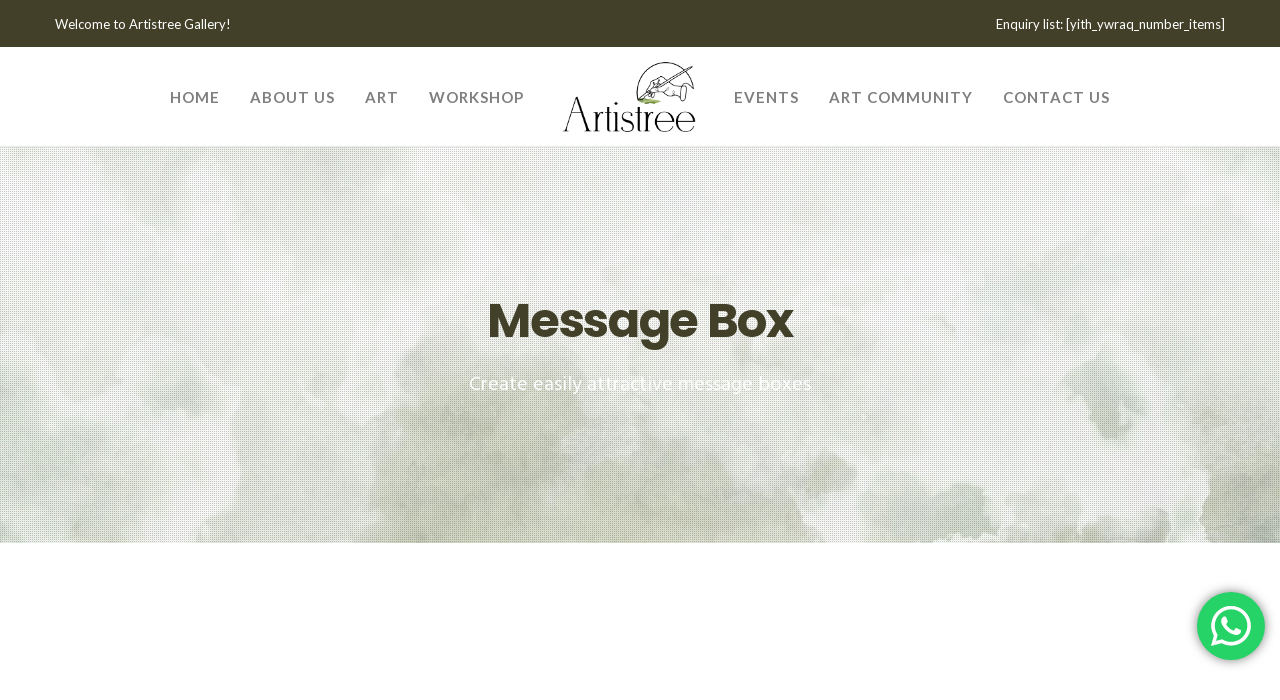

--- FILE ---
content_type: text/html; charset=utf-8
request_url: https://www.google.com/recaptcha/api2/anchor?ar=1&k=6Le8WOsqAAAAAJ2lCgqUHR_Tvdpy3cJaYuph9kxT&co=aHR0cHM6Ly93d3cuYXJ0aXN0cmVlLmJpejo0NDM.&hl=en&v=PoyoqOPhxBO7pBk68S4YbpHZ&size=invisible&anchor-ms=20000&execute-ms=30000&cb=1666cqt9xaai
body_size: 48742
content:
<!DOCTYPE HTML><html dir="ltr" lang="en"><head><meta http-equiv="Content-Type" content="text/html; charset=UTF-8">
<meta http-equiv="X-UA-Compatible" content="IE=edge">
<title>reCAPTCHA</title>
<style type="text/css">
/* cyrillic-ext */
@font-face {
  font-family: 'Roboto';
  font-style: normal;
  font-weight: 400;
  font-stretch: 100%;
  src: url(//fonts.gstatic.com/s/roboto/v48/KFO7CnqEu92Fr1ME7kSn66aGLdTylUAMa3GUBHMdazTgWw.woff2) format('woff2');
  unicode-range: U+0460-052F, U+1C80-1C8A, U+20B4, U+2DE0-2DFF, U+A640-A69F, U+FE2E-FE2F;
}
/* cyrillic */
@font-face {
  font-family: 'Roboto';
  font-style: normal;
  font-weight: 400;
  font-stretch: 100%;
  src: url(//fonts.gstatic.com/s/roboto/v48/KFO7CnqEu92Fr1ME7kSn66aGLdTylUAMa3iUBHMdazTgWw.woff2) format('woff2');
  unicode-range: U+0301, U+0400-045F, U+0490-0491, U+04B0-04B1, U+2116;
}
/* greek-ext */
@font-face {
  font-family: 'Roboto';
  font-style: normal;
  font-weight: 400;
  font-stretch: 100%;
  src: url(//fonts.gstatic.com/s/roboto/v48/KFO7CnqEu92Fr1ME7kSn66aGLdTylUAMa3CUBHMdazTgWw.woff2) format('woff2');
  unicode-range: U+1F00-1FFF;
}
/* greek */
@font-face {
  font-family: 'Roboto';
  font-style: normal;
  font-weight: 400;
  font-stretch: 100%;
  src: url(//fonts.gstatic.com/s/roboto/v48/KFO7CnqEu92Fr1ME7kSn66aGLdTylUAMa3-UBHMdazTgWw.woff2) format('woff2');
  unicode-range: U+0370-0377, U+037A-037F, U+0384-038A, U+038C, U+038E-03A1, U+03A3-03FF;
}
/* math */
@font-face {
  font-family: 'Roboto';
  font-style: normal;
  font-weight: 400;
  font-stretch: 100%;
  src: url(//fonts.gstatic.com/s/roboto/v48/KFO7CnqEu92Fr1ME7kSn66aGLdTylUAMawCUBHMdazTgWw.woff2) format('woff2');
  unicode-range: U+0302-0303, U+0305, U+0307-0308, U+0310, U+0312, U+0315, U+031A, U+0326-0327, U+032C, U+032F-0330, U+0332-0333, U+0338, U+033A, U+0346, U+034D, U+0391-03A1, U+03A3-03A9, U+03B1-03C9, U+03D1, U+03D5-03D6, U+03F0-03F1, U+03F4-03F5, U+2016-2017, U+2034-2038, U+203C, U+2040, U+2043, U+2047, U+2050, U+2057, U+205F, U+2070-2071, U+2074-208E, U+2090-209C, U+20D0-20DC, U+20E1, U+20E5-20EF, U+2100-2112, U+2114-2115, U+2117-2121, U+2123-214F, U+2190, U+2192, U+2194-21AE, U+21B0-21E5, U+21F1-21F2, U+21F4-2211, U+2213-2214, U+2216-22FF, U+2308-230B, U+2310, U+2319, U+231C-2321, U+2336-237A, U+237C, U+2395, U+239B-23B7, U+23D0, U+23DC-23E1, U+2474-2475, U+25AF, U+25B3, U+25B7, U+25BD, U+25C1, U+25CA, U+25CC, U+25FB, U+266D-266F, U+27C0-27FF, U+2900-2AFF, U+2B0E-2B11, U+2B30-2B4C, U+2BFE, U+3030, U+FF5B, U+FF5D, U+1D400-1D7FF, U+1EE00-1EEFF;
}
/* symbols */
@font-face {
  font-family: 'Roboto';
  font-style: normal;
  font-weight: 400;
  font-stretch: 100%;
  src: url(//fonts.gstatic.com/s/roboto/v48/KFO7CnqEu92Fr1ME7kSn66aGLdTylUAMaxKUBHMdazTgWw.woff2) format('woff2');
  unicode-range: U+0001-000C, U+000E-001F, U+007F-009F, U+20DD-20E0, U+20E2-20E4, U+2150-218F, U+2190, U+2192, U+2194-2199, U+21AF, U+21E6-21F0, U+21F3, U+2218-2219, U+2299, U+22C4-22C6, U+2300-243F, U+2440-244A, U+2460-24FF, U+25A0-27BF, U+2800-28FF, U+2921-2922, U+2981, U+29BF, U+29EB, U+2B00-2BFF, U+4DC0-4DFF, U+FFF9-FFFB, U+10140-1018E, U+10190-1019C, U+101A0, U+101D0-101FD, U+102E0-102FB, U+10E60-10E7E, U+1D2C0-1D2D3, U+1D2E0-1D37F, U+1F000-1F0FF, U+1F100-1F1AD, U+1F1E6-1F1FF, U+1F30D-1F30F, U+1F315, U+1F31C, U+1F31E, U+1F320-1F32C, U+1F336, U+1F378, U+1F37D, U+1F382, U+1F393-1F39F, U+1F3A7-1F3A8, U+1F3AC-1F3AF, U+1F3C2, U+1F3C4-1F3C6, U+1F3CA-1F3CE, U+1F3D4-1F3E0, U+1F3ED, U+1F3F1-1F3F3, U+1F3F5-1F3F7, U+1F408, U+1F415, U+1F41F, U+1F426, U+1F43F, U+1F441-1F442, U+1F444, U+1F446-1F449, U+1F44C-1F44E, U+1F453, U+1F46A, U+1F47D, U+1F4A3, U+1F4B0, U+1F4B3, U+1F4B9, U+1F4BB, U+1F4BF, U+1F4C8-1F4CB, U+1F4D6, U+1F4DA, U+1F4DF, U+1F4E3-1F4E6, U+1F4EA-1F4ED, U+1F4F7, U+1F4F9-1F4FB, U+1F4FD-1F4FE, U+1F503, U+1F507-1F50B, U+1F50D, U+1F512-1F513, U+1F53E-1F54A, U+1F54F-1F5FA, U+1F610, U+1F650-1F67F, U+1F687, U+1F68D, U+1F691, U+1F694, U+1F698, U+1F6AD, U+1F6B2, U+1F6B9-1F6BA, U+1F6BC, U+1F6C6-1F6CF, U+1F6D3-1F6D7, U+1F6E0-1F6EA, U+1F6F0-1F6F3, U+1F6F7-1F6FC, U+1F700-1F7FF, U+1F800-1F80B, U+1F810-1F847, U+1F850-1F859, U+1F860-1F887, U+1F890-1F8AD, U+1F8B0-1F8BB, U+1F8C0-1F8C1, U+1F900-1F90B, U+1F93B, U+1F946, U+1F984, U+1F996, U+1F9E9, U+1FA00-1FA6F, U+1FA70-1FA7C, U+1FA80-1FA89, U+1FA8F-1FAC6, U+1FACE-1FADC, U+1FADF-1FAE9, U+1FAF0-1FAF8, U+1FB00-1FBFF;
}
/* vietnamese */
@font-face {
  font-family: 'Roboto';
  font-style: normal;
  font-weight: 400;
  font-stretch: 100%;
  src: url(//fonts.gstatic.com/s/roboto/v48/KFO7CnqEu92Fr1ME7kSn66aGLdTylUAMa3OUBHMdazTgWw.woff2) format('woff2');
  unicode-range: U+0102-0103, U+0110-0111, U+0128-0129, U+0168-0169, U+01A0-01A1, U+01AF-01B0, U+0300-0301, U+0303-0304, U+0308-0309, U+0323, U+0329, U+1EA0-1EF9, U+20AB;
}
/* latin-ext */
@font-face {
  font-family: 'Roboto';
  font-style: normal;
  font-weight: 400;
  font-stretch: 100%;
  src: url(//fonts.gstatic.com/s/roboto/v48/KFO7CnqEu92Fr1ME7kSn66aGLdTylUAMa3KUBHMdazTgWw.woff2) format('woff2');
  unicode-range: U+0100-02BA, U+02BD-02C5, U+02C7-02CC, U+02CE-02D7, U+02DD-02FF, U+0304, U+0308, U+0329, U+1D00-1DBF, U+1E00-1E9F, U+1EF2-1EFF, U+2020, U+20A0-20AB, U+20AD-20C0, U+2113, U+2C60-2C7F, U+A720-A7FF;
}
/* latin */
@font-face {
  font-family: 'Roboto';
  font-style: normal;
  font-weight: 400;
  font-stretch: 100%;
  src: url(//fonts.gstatic.com/s/roboto/v48/KFO7CnqEu92Fr1ME7kSn66aGLdTylUAMa3yUBHMdazQ.woff2) format('woff2');
  unicode-range: U+0000-00FF, U+0131, U+0152-0153, U+02BB-02BC, U+02C6, U+02DA, U+02DC, U+0304, U+0308, U+0329, U+2000-206F, U+20AC, U+2122, U+2191, U+2193, U+2212, U+2215, U+FEFF, U+FFFD;
}
/* cyrillic-ext */
@font-face {
  font-family: 'Roboto';
  font-style: normal;
  font-weight: 500;
  font-stretch: 100%;
  src: url(//fonts.gstatic.com/s/roboto/v48/KFO7CnqEu92Fr1ME7kSn66aGLdTylUAMa3GUBHMdazTgWw.woff2) format('woff2');
  unicode-range: U+0460-052F, U+1C80-1C8A, U+20B4, U+2DE0-2DFF, U+A640-A69F, U+FE2E-FE2F;
}
/* cyrillic */
@font-face {
  font-family: 'Roboto';
  font-style: normal;
  font-weight: 500;
  font-stretch: 100%;
  src: url(//fonts.gstatic.com/s/roboto/v48/KFO7CnqEu92Fr1ME7kSn66aGLdTylUAMa3iUBHMdazTgWw.woff2) format('woff2');
  unicode-range: U+0301, U+0400-045F, U+0490-0491, U+04B0-04B1, U+2116;
}
/* greek-ext */
@font-face {
  font-family: 'Roboto';
  font-style: normal;
  font-weight: 500;
  font-stretch: 100%;
  src: url(//fonts.gstatic.com/s/roboto/v48/KFO7CnqEu92Fr1ME7kSn66aGLdTylUAMa3CUBHMdazTgWw.woff2) format('woff2');
  unicode-range: U+1F00-1FFF;
}
/* greek */
@font-face {
  font-family: 'Roboto';
  font-style: normal;
  font-weight: 500;
  font-stretch: 100%;
  src: url(//fonts.gstatic.com/s/roboto/v48/KFO7CnqEu92Fr1ME7kSn66aGLdTylUAMa3-UBHMdazTgWw.woff2) format('woff2');
  unicode-range: U+0370-0377, U+037A-037F, U+0384-038A, U+038C, U+038E-03A1, U+03A3-03FF;
}
/* math */
@font-face {
  font-family: 'Roboto';
  font-style: normal;
  font-weight: 500;
  font-stretch: 100%;
  src: url(//fonts.gstatic.com/s/roboto/v48/KFO7CnqEu92Fr1ME7kSn66aGLdTylUAMawCUBHMdazTgWw.woff2) format('woff2');
  unicode-range: U+0302-0303, U+0305, U+0307-0308, U+0310, U+0312, U+0315, U+031A, U+0326-0327, U+032C, U+032F-0330, U+0332-0333, U+0338, U+033A, U+0346, U+034D, U+0391-03A1, U+03A3-03A9, U+03B1-03C9, U+03D1, U+03D5-03D6, U+03F0-03F1, U+03F4-03F5, U+2016-2017, U+2034-2038, U+203C, U+2040, U+2043, U+2047, U+2050, U+2057, U+205F, U+2070-2071, U+2074-208E, U+2090-209C, U+20D0-20DC, U+20E1, U+20E5-20EF, U+2100-2112, U+2114-2115, U+2117-2121, U+2123-214F, U+2190, U+2192, U+2194-21AE, U+21B0-21E5, U+21F1-21F2, U+21F4-2211, U+2213-2214, U+2216-22FF, U+2308-230B, U+2310, U+2319, U+231C-2321, U+2336-237A, U+237C, U+2395, U+239B-23B7, U+23D0, U+23DC-23E1, U+2474-2475, U+25AF, U+25B3, U+25B7, U+25BD, U+25C1, U+25CA, U+25CC, U+25FB, U+266D-266F, U+27C0-27FF, U+2900-2AFF, U+2B0E-2B11, U+2B30-2B4C, U+2BFE, U+3030, U+FF5B, U+FF5D, U+1D400-1D7FF, U+1EE00-1EEFF;
}
/* symbols */
@font-face {
  font-family: 'Roboto';
  font-style: normal;
  font-weight: 500;
  font-stretch: 100%;
  src: url(//fonts.gstatic.com/s/roboto/v48/KFO7CnqEu92Fr1ME7kSn66aGLdTylUAMaxKUBHMdazTgWw.woff2) format('woff2');
  unicode-range: U+0001-000C, U+000E-001F, U+007F-009F, U+20DD-20E0, U+20E2-20E4, U+2150-218F, U+2190, U+2192, U+2194-2199, U+21AF, U+21E6-21F0, U+21F3, U+2218-2219, U+2299, U+22C4-22C6, U+2300-243F, U+2440-244A, U+2460-24FF, U+25A0-27BF, U+2800-28FF, U+2921-2922, U+2981, U+29BF, U+29EB, U+2B00-2BFF, U+4DC0-4DFF, U+FFF9-FFFB, U+10140-1018E, U+10190-1019C, U+101A0, U+101D0-101FD, U+102E0-102FB, U+10E60-10E7E, U+1D2C0-1D2D3, U+1D2E0-1D37F, U+1F000-1F0FF, U+1F100-1F1AD, U+1F1E6-1F1FF, U+1F30D-1F30F, U+1F315, U+1F31C, U+1F31E, U+1F320-1F32C, U+1F336, U+1F378, U+1F37D, U+1F382, U+1F393-1F39F, U+1F3A7-1F3A8, U+1F3AC-1F3AF, U+1F3C2, U+1F3C4-1F3C6, U+1F3CA-1F3CE, U+1F3D4-1F3E0, U+1F3ED, U+1F3F1-1F3F3, U+1F3F5-1F3F7, U+1F408, U+1F415, U+1F41F, U+1F426, U+1F43F, U+1F441-1F442, U+1F444, U+1F446-1F449, U+1F44C-1F44E, U+1F453, U+1F46A, U+1F47D, U+1F4A3, U+1F4B0, U+1F4B3, U+1F4B9, U+1F4BB, U+1F4BF, U+1F4C8-1F4CB, U+1F4D6, U+1F4DA, U+1F4DF, U+1F4E3-1F4E6, U+1F4EA-1F4ED, U+1F4F7, U+1F4F9-1F4FB, U+1F4FD-1F4FE, U+1F503, U+1F507-1F50B, U+1F50D, U+1F512-1F513, U+1F53E-1F54A, U+1F54F-1F5FA, U+1F610, U+1F650-1F67F, U+1F687, U+1F68D, U+1F691, U+1F694, U+1F698, U+1F6AD, U+1F6B2, U+1F6B9-1F6BA, U+1F6BC, U+1F6C6-1F6CF, U+1F6D3-1F6D7, U+1F6E0-1F6EA, U+1F6F0-1F6F3, U+1F6F7-1F6FC, U+1F700-1F7FF, U+1F800-1F80B, U+1F810-1F847, U+1F850-1F859, U+1F860-1F887, U+1F890-1F8AD, U+1F8B0-1F8BB, U+1F8C0-1F8C1, U+1F900-1F90B, U+1F93B, U+1F946, U+1F984, U+1F996, U+1F9E9, U+1FA00-1FA6F, U+1FA70-1FA7C, U+1FA80-1FA89, U+1FA8F-1FAC6, U+1FACE-1FADC, U+1FADF-1FAE9, U+1FAF0-1FAF8, U+1FB00-1FBFF;
}
/* vietnamese */
@font-face {
  font-family: 'Roboto';
  font-style: normal;
  font-weight: 500;
  font-stretch: 100%;
  src: url(//fonts.gstatic.com/s/roboto/v48/KFO7CnqEu92Fr1ME7kSn66aGLdTylUAMa3OUBHMdazTgWw.woff2) format('woff2');
  unicode-range: U+0102-0103, U+0110-0111, U+0128-0129, U+0168-0169, U+01A0-01A1, U+01AF-01B0, U+0300-0301, U+0303-0304, U+0308-0309, U+0323, U+0329, U+1EA0-1EF9, U+20AB;
}
/* latin-ext */
@font-face {
  font-family: 'Roboto';
  font-style: normal;
  font-weight: 500;
  font-stretch: 100%;
  src: url(//fonts.gstatic.com/s/roboto/v48/KFO7CnqEu92Fr1ME7kSn66aGLdTylUAMa3KUBHMdazTgWw.woff2) format('woff2');
  unicode-range: U+0100-02BA, U+02BD-02C5, U+02C7-02CC, U+02CE-02D7, U+02DD-02FF, U+0304, U+0308, U+0329, U+1D00-1DBF, U+1E00-1E9F, U+1EF2-1EFF, U+2020, U+20A0-20AB, U+20AD-20C0, U+2113, U+2C60-2C7F, U+A720-A7FF;
}
/* latin */
@font-face {
  font-family: 'Roboto';
  font-style: normal;
  font-weight: 500;
  font-stretch: 100%;
  src: url(//fonts.gstatic.com/s/roboto/v48/KFO7CnqEu92Fr1ME7kSn66aGLdTylUAMa3yUBHMdazQ.woff2) format('woff2');
  unicode-range: U+0000-00FF, U+0131, U+0152-0153, U+02BB-02BC, U+02C6, U+02DA, U+02DC, U+0304, U+0308, U+0329, U+2000-206F, U+20AC, U+2122, U+2191, U+2193, U+2212, U+2215, U+FEFF, U+FFFD;
}
/* cyrillic-ext */
@font-face {
  font-family: 'Roboto';
  font-style: normal;
  font-weight: 900;
  font-stretch: 100%;
  src: url(//fonts.gstatic.com/s/roboto/v48/KFO7CnqEu92Fr1ME7kSn66aGLdTylUAMa3GUBHMdazTgWw.woff2) format('woff2');
  unicode-range: U+0460-052F, U+1C80-1C8A, U+20B4, U+2DE0-2DFF, U+A640-A69F, U+FE2E-FE2F;
}
/* cyrillic */
@font-face {
  font-family: 'Roboto';
  font-style: normal;
  font-weight: 900;
  font-stretch: 100%;
  src: url(//fonts.gstatic.com/s/roboto/v48/KFO7CnqEu92Fr1ME7kSn66aGLdTylUAMa3iUBHMdazTgWw.woff2) format('woff2');
  unicode-range: U+0301, U+0400-045F, U+0490-0491, U+04B0-04B1, U+2116;
}
/* greek-ext */
@font-face {
  font-family: 'Roboto';
  font-style: normal;
  font-weight: 900;
  font-stretch: 100%;
  src: url(//fonts.gstatic.com/s/roboto/v48/KFO7CnqEu92Fr1ME7kSn66aGLdTylUAMa3CUBHMdazTgWw.woff2) format('woff2');
  unicode-range: U+1F00-1FFF;
}
/* greek */
@font-face {
  font-family: 'Roboto';
  font-style: normal;
  font-weight: 900;
  font-stretch: 100%;
  src: url(//fonts.gstatic.com/s/roboto/v48/KFO7CnqEu92Fr1ME7kSn66aGLdTylUAMa3-UBHMdazTgWw.woff2) format('woff2');
  unicode-range: U+0370-0377, U+037A-037F, U+0384-038A, U+038C, U+038E-03A1, U+03A3-03FF;
}
/* math */
@font-face {
  font-family: 'Roboto';
  font-style: normal;
  font-weight: 900;
  font-stretch: 100%;
  src: url(//fonts.gstatic.com/s/roboto/v48/KFO7CnqEu92Fr1ME7kSn66aGLdTylUAMawCUBHMdazTgWw.woff2) format('woff2');
  unicode-range: U+0302-0303, U+0305, U+0307-0308, U+0310, U+0312, U+0315, U+031A, U+0326-0327, U+032C, U+032F-0330, U+0332-0333, U+0338, U+033A, U+0346, U+034D, U+0391-03A1, U+03A3-03A9, U+03B1-03C9, U+03D1, U+03D5-03D6, U+03F0-03F1, U+03F4-03F5, U+2016-2017, U+2034-2038, U+203C, U+2040, U+2043, U+2047, U+2050, U+2057, U+205F, U+2070-2071, U+2074-208E, U+2090-209C, U+20D0-20DC, U+20E1, U+20E5-20EF, U+2100-2112, U+2114-2115, U+2117-2121, U+2123-214F, U+2190, U+2192, U+2194-21AE, U+21B0-21E5, U+21F1-21F2, U+21F4-2211, U+2213-2214, U+2216-22FF, U+2308-230B, U+2310, U+2319, U+231C-2321, U+2336-237A, U+237C, U+2395, U+239B-23B7, U+23D0, U+23DC-23E1, U+2474-2475, U+25AF, U+25B3, U+25B7, U+25BD, U+25C1, U+25CA, U+25CC, U+25FB, U+266D-266F, U+27C0-27FF, U+2900-2AFF, U+2B0E-2B11, U+2B30-2B4C, U+2BFE, U+3030, U+FF5B, U+FF5D, U+1D400-1D7FF, U+1EE00-1EEFF;
}
/* symbols */
@font-face {
  font-family: 'Roboto';
  font-style: normal;
  font-weight: 900;
  font-stretch: 100%;
  src: url(//fonts.gstatic.com/s/roboto/v48/KFO7CnqEu92Fr1ME7kSn66aGLdTylUAMaxKUBHMdazTgWw.woff2) format('woff2');
  unicode-range: U+0001-000C, U+000E-001F, U+007F-009F, U+20DD-20E0, U+20E2-20E4, U+2150-218F, U+2190, U+2192, U+2194-2199, U+21AF, U+21E6-21F0, U+21F3, U+2218-2219, U+2299, U+22C4-22C6, U+2300-243F, U+2440-244A, U+2460-24FF, U+25A0-27BF, U+2800-28FF, U+2921-2922, U+2981, U+29BF, U+29EB, U+2B00-2BFF, U+4DC0-4DFF, U+FFF9-FFFB, U+10140-1018E, U+10190-1019C, U+101A0, U+101D0-101FD, U+102E0-102FB, U+10E60-10E7E, U+1D2C0-1D2D3, U+1D2E0-1D37F, U+1F000-1F0FF, U+1F100-1F1AD, U+1F1E6-1F1FF, U+1F30D-1F30F, U+1F315, U+1F31C, U+1F31E, U+1F320-1F32C, U+1F336, U+1F378, U+1F37D, U+1F382, U+1F393-1F39F, U+1F3A7-1F3A8, U+1F3AC-1F3AF, U+1F3C2, U+1F3C4-1F3C6, U+1F3CA-1F3CE, U+1F3D4-1F3E0, U+1F3ED, U+1F3F1-1F3F3, U+1F3F5-1F3F7, U+1F408, U+1F415, U+1F41F, U+1F426, U+1F43F, U+1F441-1F442, U+1F444, U+1F446-1F449, U+1F44C-1F44E, U+1F453, U+1F46A, U+1F47D, U+1F4A3, U+1F4B0, U+1F4B3, U+1F4B9, U+1F4BB, U+1F4BF, U+1F4C8-1F4CB, U+1F4D6, U+1F4DA, U+1F4DF, U+1F4E3-1F4E6, U+1F4EA-1F4ED, U+1F4F7, U+1F4F9-1F4FB, U+1F4FD-1F4FE, U+1F503, U+1F507-1F50B, U+1F50D, U+1F512-1F513, U+1F53E-1F54A, U+1F54F-1F5FA, U+1F610, U+1F650-1F67F, U+1F687, U+1F68D, U+1F691, U+1F694, U+1F698, U+1F6AD, U+1F6B2, U+1F6B9-1F6BA, U+1F6BC, U+1F6C6-1F6CF, U+1F6D3-1F6D7, U+1F6E0-1F6EA, U+1F6F0-1F6F3, U+1F6F7-1F6FC, U+1F700-1F7FF, U+1F800-1F80B, U+1F810-1F847, U+1F850-1F859, U+1F860-1F887, U+1F890-1F8AD, U+1F8B0-1F8BB, U+1F8C0-1F8C1, U+1F900-1F90B, U+1F93B, U+1F946, U+1F984, U+1F996, U+1F9E9, U+1FA00-1FA6F, U+1FA70-1FA7C, U+1FA80-1FA89, U+1FA8F-1FAC6, U+1FACE-1FADC, U+1FADF-1FAE9, U+1FAF0-1FAF8, U+1FB00-1FBFF;
}
/* vietnamese */
@font-face {
  font-family: 'Roboto';
  font-style: normal;
  font-weight: 900;
  font-stretch: 100%;
  src: url(//fonts.gstatic.com/s/roboto/v48/KFO7CnqEu92Fr1ME7kSn66aGLdTylUAMa3OUBHMdazTgWw.woff2) format('woff2');
  unicode-range: U+0102-0103, U+0110-0111, U+0128-0129, U+0168-0169, U+01A0-01A1, U+01AF-01B0, U+0300-0301, U+0303-0304, U+0308-0309, U+0323, U+0329, U+1EA0-1EF9, U+20AB;
}
/* latin-ext */
@font-face {
  font-family: 'Roboto';
  font-style: normal;
  font-weight: 900;
  font-stretch: 100%;
  src: url(//fonts.gstatic.com/s/roboto/v48/KFO7CnqEu92Fr1ME7kSn66aGLdTylUAMa3KUBHMdazTgWw.woff2) format('woff2');
  unicode-range: U+0100-02BA, U+02BD-02C5, U+02C7-02CC, U+02CE-02D7, U+02DD-02FF, U+0304, U+0308, U+0329, U+1D00-1DBF, U+1E00-1E9F, U+1EF2-1EFF, U+2020, U+20A0-20AB, U+20AD-20C0, U+2113, U+2C60-2C7F, U+A720-A7FF;
}
/* latin */
@font-face {
  font-family: 'Roboto';
  font-style: normal;
  font-weight: 900;
  font-stretch: 100%;
  src: url(//fonts.gstatic.com/s/roboto/v48/KFO7CnqEu92Fr1ME7kSn66aGLdTylUAMa3yUBHMdazQ.woff2) format('woff2');
  unicode-range: U+0000-00FF, U+0131, U+0152-0153, U+02BB-02BC, U+02C6, U+02DA, U+02DC, U+0304, U+0308, U+0329, U+2000-206F, U+20AC, U+2122, U+2191, U+2193, U+2212, U+2215, U+FEFF, U+FFFD;
}

</style>
<link rel="stylesheet" type="text/css" href="https://www.gstatic.com/recaptcha/releases/PoyoqOPhxBO7pBk68S4YbpHZ/styles__ltr.css">
<script nonce="NPhOtbb1xlP0ardxemKRqQ" type="text/javascript">window['__recaptcha_api'] = 'https://www.google.com/recaptcha/api2/';</script>
<script type="text/javascript" src="https://www.gstatic.com/recaptcha/releases/PoyoqOPhxBO7pBk68S4YbpHZ/recaptcha__en.js" nonce="NPhOtbb1xlP0ardxemKRqQ">
      
    </script></head>
<body><div id="rc-anchor-alert" class="rc-anchor-alert"></div>
<input type="hidden" id="recaptcha-token" value="[base64]">
<script type="text/javascript" nonce="NPhOtbb1xlP0ardxemKRqQ">
      recaptcha.anchor.Main.init("[\x22ainput\x22,[\x22bgdata\x22,\x22\x22,\[base64]/[base64]/[base64]/[base64]/[base64]/[base64]/KGcoTywyNTMsTy5PKSxVRyhPLEMpKTpnKE8sMjUzLEMpLE8pKSxsKSksTykpfSxieT1mdW5jdGlvbihDLE8sdSxsKXtmb3IobD0odT1SKEMpLDApO08+MDtPLS0pbD1sPDw4fFooQyk7ZyhDLHUsbCl9LFVHPWZ1bmN0aW9uKEMsTyl7Qy5pLmxlbmd0aD4xMDQ/[base64]/[base64]/[base64]/[base64]/[base64]/[base64]/[base64]\\u003d\x22,\[base64]\\u003d\x22,\x22Q3AKTsO9w40aEnZxwpd/w4I2Mlw1wpTCul/DknIOR8KyQQnCusObDk5yAW3Dt8OawpXCqRQEWsOew6TCpx96FVnDlQjDlX8Gwrt3IsKVw4fCm8KbJSEWw4LCiQzCkBN2wqs/[base64]/Al3Dth/Cg8KZZhrDjsOVwrjCrS8jQMOuTMOHw7AjQMOEw6/CpDYhw57ClsOjPiPDvTHCucKTw4XDqBDDlkUubcKKOB3Dp2DCusO2w4sabcKkfQU2SsKfw7PClxPDk8KCCMO5w6nDrcKPwqY3Qj/ClmjDoS4nw6BFwr7DqMKgw73CtcKUw5bDuAhIUsKqd3EAcErDnno4wpXDsX/[base64]/CmFgow6PDtcO/wrHCksKCw4LDosKkwqU7wpvDhgoiwqgYCRZFR8K/w4XDuCLCmAjCoBV/w6DCqMO7EUjCgg57e2zCtlHCt0Yqwplgw4/[base64]/w6x5RsORw7nCv3nDhsOdw5LCu8Kiw77CqMKCw7XCuMOZw5vDmB1IemtGTsKwwo4aXHbCnTDDhxbCg8KRK8Kcw70sWcKvEsKNbsKQcGlZEcOIAmFmLxTCpTXDpDJVLcO/w6TDusOaw7YeL0jDkFIGwr7DhB3CpXRNwq7Dp8KUDDTDoXfCsMOyElfDjn/ClsOvLsOfYMKaw43DqMKUwpBuw5zCgcOoXxvCnz/ChUrCvW82w7DDsnYndm8HI8OHT8Kmw5vDucKvNMOswpc0DsOywpPDsMKGw5PDrMK+w4fCtQ/[base64]/Cq3Z+K8OZBMOfw79Yw59Qw7zCmcO4MF5Uw5lQw7DCgnnDlE3DpmTDtU4Fw6tYSMK/cW/[base64]/[base64]/DuGDCi8KqRytpw47CnwTCq0fCsiJULMKKYMOaPl/[base64]/DssK8JwgwFiHDvsKgbwPDpRfDizjCg8K5w7LCpcKpf23DogEEwoYYw4BjwodMwoFtbMKhAmN2KG/CiMKPw4FCw7UdIsOywqxqw5jDolnCiMKFT8Ktw5/Dm8KqGcKswrzCrMOydcOyUMKkw73DssOiw4Aew7cawqHDuFsHwr7CqCLDlcKFwop9w57CgMOhc3/CjsO+PzXDq03Ck8KWJiXCpsO9w7XDm34Owppaw5N4HsKHIFRPYAUWw514wqbDqiccSMOpPMK9dcO5w4vDocOZICTCmsKpRMKiNsOqwrQdw58rw6/Cl8O7w7JIwrjDr8K4wp4HwrfDhmLCvjQgwpsNwo5bwrTDiypAXMK0w7TDt8K2GFgXHsKWw7RkwoHCmFcgw77DtsOXwqHCvMKfw57CocOxNMKDwqdjwrI4wq14w5HCgTMIw6LCswXDiGLDlTl3MsOwwr1Nw6INJ8KGwq7Ds8KZXx/CiQ0OLCbCnMObHMK5wrnCkzLCinoIVcKXw6knw5oJMzYXwozDgMK2Q8OwTsK9wqwtwrXDu0vDncK6d3LDn1/CocK6wqU2YgfDnVAcw70kw4MKHH/DgsOpwq9hDVHCksKKFhjDqkMSwrbCuT3Cp0XDhRQlwoXDvhTDvjlmDmdZw5/CkiLCvcKydhI3MsOKGWvCpcOKw4PDkxzCv8KCdm93w4xGwopUSy7Coy7DksKXwrIJwrDCuhbDngBawp3Dti94PloTwq8pw4nDjsOow6Iow4FbUMO8bWM6eBR4SnbCu8Kzw5gswog3w5bDgcOtcsKuc8KVDE/[base64]/DinXCqkAMw6fChsOhw6/CuMK7w7pZKE52R0vCjRdZCsKwY2XDjcKCYS1GdsOGwqkEPwwWTMOYw4zDmzPDpcOKaMOfR8OxPcO4w75PfAEWTSQpViZywqvDg2gyEAkJw6JIw7A5w4LDmR9GUxxgDXnCk8Oew7QFSiATb8OHw7rCvmHDr8KlIDHCuD1WTmVZw7zDuig1woo/fxfCpsOjwpvClRDChBzCky4fwrPDtcKYw55hw5VlZhbCpMKkw7TDocOIR8OHX8OFwqtnw60cfC/Dp8KewrvCqC1Kf3TCg8O5U8K2w6F0wqHCun1YMcOQIMKVb0zDhG4kDX3DjlLDu8OhwrUMb8KveMKgw4V4N8OcJ8OFw4/ClH/Di8Odw6IrJsOFGjAsAsOFw77CpcODwovCh1F8w7h+wp/[base64]/wrHCrcOeV8KVwpvDljjDlkkRfsKdwpPDl8OBfsOJwp9ww5c8LnPDrMKEHAQmBgPCi33DtsKIwonCjMO/w6rDrsOmasK7w7bDiwrCnFfDnVodwrDDnMKkQ8KnFsKTE1ghwrY5wrYifQzDmxtUw5bChA/Cs0dywpTDrQ3Do2B2w4vDjlEOw7o9w5rDgjbDrwkfw6vDhThlEWBqXl3DimJ/[base64]/Ql7DoXTDpcOWworCm8KjSsK+Xw3DhigUwpUmw7JNwoXClzzDnsO/eSnDgkHDocKcw6/DpBvCkV7CiMOqwr1mLg3CuEM9wrBYw5Nmw5VeDMOrCR9yw5/ChMKmw4/CmA7Crl/[base64]/[base64]/wpNITU1ZwoBpw7vCt8OXwqjCk8ODw6oRwqIAImHDi8ORwqvDkGfDh8OfUsKzwr/CucKzfMK/L8OHeAHDlMK3bVTDl8K8E8OCY37CqsO7ccOJw5ZXfMKiw7jCqi9NwpwSWxg9wrXDhWXDscOnwr3DhcKBFxpAw4PDkcOjwrnCsXjCpANxwplfScOpT8O4wqnCkcKawqPDllXCoMO5bsK9JsKQwqvDkHh0cHxufcKibcKCH8KFwqXCg8OPw6UYw6JIw4/CnBZFwr/DkUXDh1XCgV3DvEoUw7rDnsKgFMK2wqtpYTYPwrvCssKnHQzCrjNTwoUywrQibcKpJ0oqXMOpP2XDlkdjwqAswqXDnsObS8KIAMOkwq1dw7XCjsKbcMKwWcKuUsO4N0QmwrzCo8KpAz7ClGfDjMKGcV4uahYjAR3CrMOgIsOjw7sPCMKew4wXRFnDow/ChUjCrUbCoMOiah/Co8OKM8KBwr06ZMKvJEzDrMKLNSkyWsK5Mxhgw5JNdcKeY3XCjsO3wqvDhxJoW8KIQhU5wrkaw7/Cl8OQGcKoQ8OMw61UwpTCkMK+w6bDu3kIAMOww7h9wr7Dtlcbw4/[base64]/[base64]/w719w5BSeMOdR8Kge8KsJcKmw6QrAUrCtnzDk8O8w7rCt8OzWMO6w6LDq8KtwqN/[base64]/CvsKYScKlw50AwpfCisOowr3DkcKmKcK8w4bCtkUvw7VWXSsdwr8wV8OyfjYXw5sbwqXDtEcPw7rCocKkIC8sd1/DlinCqsOSw5bCmsKIwrtKXn5MwpbDjQDCgMKTfFRBwp/CvMKfwrkFdXhPw7vCg37CrcKJwo4/EcOoYMKMwobDsWzDl8OBwoV8wrY+GsOpw7cTTMKOw4DCssK4wovClUTDgsKvwrlLwrRCwophfMOjw7V1wqrCjwd7Ax3DiMOQw4IRYDoDw53DuzPCgMK9w7sMw6HDtx/DgxluaUrDhEnDkkkFFUbDtgLCkcK7wobCrsKHw4kbWcOCd8OSw43DnwjCmlbCojHCkQHDriLCucKuw6ZvwoZFw5JcWBbCt8OEwqLDmMKlw5zCjn/Ch8K7w4hJHQZrwoBjw6cDUlLDl8OEwqoywrZSbw7Dr8KgScKFRGQXwq9TKW3CnsOdwoXDpsOKS3TCnB/[base64]/wrHDocKhOMKxwqpUw5nCvy4Ow75FccKiwoLCvsOYYsO7GWzCjzxPRyw0FXvCnhrCh8KDWlUHwrHDsFFZwofDhMKRw5vCtMOpAmTCqgjDsg3Dl0YSPcO/[base64]/CrsKGbg5bwo0ewq7CoRfDsCXCoAkqwpVxEkrCjcOgwrjDqsK3C8OcwrTCpznDmgouQRzCr0ghRXcjwq/[base64]/CgMKnw5dCw7rDtsO1w4/CssKDQgLChcOqG8O+KMOcX1vDvn7DkMKmwoHCo8Ozw4JiwqTDisOOw6bCpcK/[base64]/DoQcjwqpLwoVmw57CjDnDmzjCssO8XHfCgn7DsMK4O8OfJwRSNzrDjXZ0wqnCvMKnwqDCssOBwr/DtxfCvmnDql7Ckz7DkMKgdMKcwpgKwr1mJ1tfw7PCk09cwrsOGGE/w4pjGsOWCwbCmA1Ww7gAOcKdMcO8w6c9w63Di8KrS8OaC8KDMGVqw6/DkcOdSUIZZMKQwrUuwqbDrzHCt2zDv8KdwqwaUTE2TV8fwrNew7oGw6Zaw7xKKFgCIlnClAQ/[base64]/CncK3O2ECw53CisKQQcK8DknDqj3CjcOQYMKXHMOBWMOPwpwmw7DDilVow7ZkZcO2w5PCmMOpbhlhw77ClMK5KsKJaEM6wqk2esOGwoxDAcK0K8OVwr0Sw6zCtX4HKMOrNMKiP2DDi8OIU8Oyw4vChDU7DFp/BHoIASgyw7jDpRZ/ZsO5w7LDlsOJw6jDgcOXfsORwrDDr8OtwoHDhQx9b8O3Qi7DsMO7w6kmw5nDo8KyHsKBYBvDnBTCn2pswr/CgsKdw6VDGGE7J8OQN1bCvMOnwoLDu1xLSMOLCgDDgX1Yw4/CtcOHZ0HDmi1Aw4TDjljCgwBWfhLCrkNwKSNXbsK5w4XDsGrDpsKcYjkAwoJ8w4fCnGFdQ8KhPBvDqjI6w6jCqk8sZcOLwpvCsXBObBfCqMKEWh1ZfBvCkFpRw6N/wok0WnVhw6Z3PsO/[base64]/DlknDq2drNcKeDDZpKcK2FsK9wqHDsMK1c2l4wqTDvMORwrAYw7HDs8KkElXCusKFM1rDuHQXwp8nfMKpZWRKw5Ygwrc0w63DgB/Cq1Zrw6rDnsOvw4t2U8KbwojDssKgw6XDm3fClHoLWxTDuMO/dh9rwpkAwpB0w4vDizFaAMK7QFA1R3PDu8KuwqjDizZIwpEcBX4OODxZw7daJggYw4cLw5NLdUFjw67DncO/[base64]/DpT3DgcOtwpQFTRAFw6Aiwrshw5/CliXDlA03esOFcwUNw7bCmQrDg8Oib8KNV8O8N8K/[base64]/IVMiw58zSG4Ww5NVZMO6eGzDgcKldm3CnMKcHsKwOT7CoQ7CrsK/w5LCj8KaSQJPw495wr9uIFdyGMOcNsKkwqvCm8OdI3DCj8OVwqIYw5w8w6ZYw4DCscOaQ8KLw5zDq1XDkmHDicKwPcKTIjYJw7XDlMK+wpfCjSRkw7/Cg8KGw6oxSsO0FcOzOsOibhB6Z8OOw5/Ck3sAYsObWVFpe3vCjzXDkMOtFSgww7vCvCdhwppjZR7DrS03wpHCuC3DrE4UXh0RwqnCvhxKYsOMw6ERwrLDmH4dwrjCi1NDNcOMAMKZHcO/V8O4R1PCsScFwo3DgGfDiSVyZcKaw5sSwrLDvMOSWsOiDnLDrsOyMMO/XsK8w4LDqMK0MjV8acKqw7vCm3vCrVAnwrATF8KTwq3CqsOSHSxEXcKKw73DvF0xRMOrw4bCpVzDusOGw6BncEEZw6DDsVvDosKQw6MMwpLCpsKZwovDlRtXc1LDgcKzOMKhw4XCqsO6wohrw7LCq8KAGUzDssKVYibCtcKbWz/CjzzDnsOefyrDrCHDi8Kmwp5Le8OrHcKYM8O1XhzCp8OoFMOoRcO1GsOkwpXDq8KLYDlJw5/CqcO4AWjCgsOmF8O5fsO5wpI5wqA+bcORwpDDo8OqPcOGDQ3Dg0zChsORw6wtwpJdw5cpw7fCi0PDvUXCrjnCpB7DjcOVSMOtwr7CgsOQwo/DosOFw77Dr0QIEcOGQCzDlURnwoXDrmtzwqZ6JVbDpEjCuknDusOaXcOII8O8csOCdiJxCF4fwpRfS8K/w6rCpGBww5Ynw5PDvMK4IMKaw7B7w5rDsTbCkhszCDzDj2fDrx0yw694w454U3jCgMO9wo7CiMKtw4gQw5XCpcORw7kawrQDV8OmGcOXP8KYQMKtw4jCncOOw5HDqcKTH047cwp9wrLDp8KhC0zDlXNrEMOfHsO6w7/DscKJH8OXQ8KOwonDosO/wrjDkcOUeRVQw6QVw6wdLMOPX8OhYsOTw5lHMMOtIWLCimjDtMO+wpoxVWLChD/DjsKYesKYZMO7EMOEw5hdG8KlQj4hXRTDpGLDhMK+w6dhFmDDqxBSfHRJaBcTG8OhwrfCsMOyc8OUS1UqMGbCssKpScKtAsOGwpskX8OUwodmHcOxw4UAbicpMytZdERnU8K7A3/CiW3ClxQOw45XwrLCisORMhEWw7BcOMOswrTCisOFw5DCssObwqrDo8OTO8Obwp8awqXCtmLDh8KJQsOsf8OYDRvDp2dfw70BdMOBwp/Dn0pHwr0uf8K/C0bDusOowpxKwonCh1Yow4/Clnlaw6vDgT0zwocRw7tCEGvCkMOAL8OtwooIwpbCqMKEw5TCoHDDpcKbaMKZw4jDpMKwQsOQwoTChkXDosOKO3fDrCMAV8ObwrrCksKiaThrw6AEwoc1B2YPT8OMwoXDjsKqwp7Clk/CpMO1w5ZyOA7DpsKdOsKAwp3CuBBMwqbChcOvw5gtCMO2w5kXfsKxZnvCicOsfg/Dv2bDiSTDvAXCl8OYw489w67DsEJ2TSR8wq/CmhLCohB5G0QWDMOQcMK0dFLDqcKRPS0zVyLDjmPDp8OwwqABw4jDlMKdwp9Bw6Aqw4LDiV/DksKsXQPCo27CtWkYw5HDpcK2w55OfcKLw7XCgWEcw7jChcKFwoYVw7fCun1NGMOSQirDtcOVJcOZw546w4U/[base64]/CiHFfGxbCtMOjKcKtw4gdw5zCh8K2bsKCwpbCrsK2ejfChMK/TsOOwqTDlWpiw44Rwo/DvcOuQ3oiw5jDumAFwobDpXDCj0ofZE7DusKCw5zCuRNTw7bDhsOKMVsBwrHCtyB6w6/[base64]/[base64]/[base64]/DghLCoMONCMOnTzRtwoTDrHDCr8KFwpjDocOeTMOjwo7Du3tqG8K/w4HDp8KNccO3w6HCscOvQsKOwpFUw5J5ZjI6AMOXBMKZw4ZXwo0Cwo9FdmVULT/DrzbDgMKGw44cw5ILwrzDhn56IXfCrmUuOMKXMlpkUcKjO8KNwoXCgMOqw6DChVwqSsKPwpDDhMOFXCTCkRA3wobDucO2GcKlIVRlw63Dtj4MQSsFw7ACwqoaFsO6NcKGFBTDnMKMWFTCksOIRFLDiMOQMgZeB3MiY8KMwrwiEGhYwqZVJjnDmnkBLgNGa3M/[base64]/Dt8K7QUFbMGvCncKEeQRTUmUJw5s7w4LDiDfDrMOSHsOiQGXDqMObGwTDlMKbASsbw6/Ck2TDjsO7w77DisKPwrYVw7fClMOiQzjCgmXDtkVdwockw4TDgz9Cw4DDmTLCnCMbw4rCjQtEAsObwovDjHnDsjkfwrA5w5HDqcKcwodCSiJ9IcKvGsKbA8O6woZyw4fCuMKww5kXLAACEMKJJFYBOGMywq/CiGvClmIWdVoowpHCh3xjwqDCmm9bwrnDhiPDkMOVf8KtB15JwpLCp8KVwoXDpMOew4rDocOqwqTDvsKAwqfDhlDCl0wOw5YywqnDj1/DgcKEJEhtbS4rw6YhGnZFwqsRIsOTFEh6dibCpcKxw7jDhsKdwoVww4RRw599ckbCliXCrMKUDzo+w4AJAcO3fsKAwrATMcK+woYEw4pyJ2kuw7UFw7MffcO+BTrCqS/[base64]/[base64]/DgxJyW8KdM8ObwoXDlE0Pwr9/[base64]/DlBcjSXPDpcKsw419UsOMQXJ1w68aw4QEw7Ftw63DjHTCkMKGHDk0QcOffMOIWcKbWEtXwofDokEQw6FgbA3CjcOFwoE4fWV0w4U6wqnCnMKyZcKgWigcUVbCscK4EsORQsOBdnc/PWDDocKjQ8ONw6rDiiPDvmBGPVbDiyEPQSIww4PDtRzDlDnDg0rCgcO+wrPDrsOsBMOQJsOgwpRIGWhKfMK9wovCkcOqQMOiNQx6K8KMw65Hw7LDiWlOwpzDrsOfwrovw6pIw7vCsw7DqF/[base64]/[base64]/C8OTAng2KVMLQsK2wqw9H8K4wqMgwpx2blk7w4fDpGRDwprDsEXDvcKFFcKvwrRBWMK0BsObWcO5wqnDuXRXwqTCo8OXw7A3w5/DisOdw4bDtljDi8ODwrBkBjvDl8OaVxZ5A8Kmw6cjw7QPI1diwoZIw6F7QiDCmD5APcK7LcOZa8Kdwqkfw5wgwr/DokBlEkTDsUNOw61yDj5AM8KAw67DiScNf1XCjGnChcO2LcOAw7/DnsOcbDA4FyBMVBvDlWPCrFrDgCcMw5FGw6powpp1aywgCcKweCRaw6t+EzPDlMKqC2zCjMO7RsKuSsOGwr3Cu8Kaw6lnw5EJwp9waMOKUMKWw7rDlsO5wpcVIsKbw5BgwrjCmMOuGcO0wp1iwqwMZGt0GBVVwoLDr8KWeMKpwolTw4jCn8KzCsKQwonCmD/ClXTDoUg5w5d2FMOowqnDn8KMw4XDrxrDgSc7Q8O3fB90w6zDrMK/R8Ovw4hrw6VmwoHDjWPDpMORHsOJb1hJwphOw4UUaXodwqlcw7LCtzEPw7kCVsONwpvDqcOawp5yS8K9VlVtw5wwZ8O8wpDDuSDCrEsbHz9bwpIjwr3DhMK1w6/DrMOOw4nDr8KBJ8ObwrjDpQEGBsK9EsKmwqFDwpXDgMOiLB7DjsOgOBDClMO6V8OqAxZQw77CtxvDq03DrcK6w4rDlMK3XltmPMOCw659b2BRwqnDjDk7QcKVw6XCvsKAF2XDrClvbR/CnR3DvMKWw5PClAzCmsOcw6HCsk/DkyfDrFoFecOGLH8GL0vDoSF6VS0xwpfCkcKnF3dFKArClsOiwroNWjA2YCvCjMOAwrvDiMKhw7/[base64]/DisOTw4ddd3PDp8OXwrLDoGzDk8K0LMKqw57DrGnCv23DkMOqw5PDkzhHHsKjPS7CogDCrsO4w5TCoAwBeVLDl0LDs8OgEMK7w6PDuT/CqXXCgjVsw5HCtcKpR2zCgR0LYhXDpsOKV8KlLXzDoyTDnMKrc8K3FsO2w7nDnH8Qw6LDhsK2SCkUwprDnhHDvk1/[base64]/[base64]/Cs8OwL8O5aU8Ywr3DksKtw57CnMORw50zw67DucKzPMK4w57Cg8OIUyIBw6zCi2rCqx3CokDCuh3DqlDConcjfT8aw4plwoTDrEBGwrrCpcKywrTDksOjwp83w64hFsOJwoxcEXIEw5RYJMOHwol/woQ1JGMWw6NaSA/CkMOeHwR6wr/Dsg7DucKEwpPCjMKowrHDicKONcKGV8K5w6s4NDNcNi7Ct8K4TMKRb8KsNMKywp/ChRTCog/DiFVQRkFoOMKUWzDDqS7Dn1XDhcO5b8OdIsORwqwWWXrDosO/[base64]/wqZbSsKNw6cYEMOAKMOMZh3Dk8OCGCXCgC3DtsKQQyjCkBdVwrMYwqLCpsOVJyjDs8KBw4Ygw7nCny3DgzbCmsKsfww9S8KIbMK2w7HDvcKPXMOyfzdrMi4Twq3DszLCgsO/wr/CjMO/UcK8DgrCiAF6wr/Cu8KfwqLDgcKtRAnCkkUUwpvCqMKcw4dlTyXCuA4iw6hkwpXDryhpEMODWFfDl8KLwptbVyJpU8K/wrsnw7bCqcO/wpc3woHDhwApw4RAM8KkUsKtw4h+w6TDm8Oawp/ClENqHCDDm3pyNsOPw5XDo0QtNMOqIcKzwq3DnztYMVvDvsK7GiLCpD8lNsONw4rDmMOCSE/DozzCvsKsK8OTAGPDvMOgEMOGwpzCogVJwq/[base64]/w7pgwqfCr2DCg1cSP3ouCMK3w6QwYMKew6nCqMKJwrQyRyQUwqXCpi/[base64]/DhQ1uS8OhwoEFDsKiGn0jRsOQw6PDh8Oxw4vDo3LCh8Oswq/DknbDnn7DpDXDkMKyBmvDqynCnBbDrD8+wqx6wq1lwrzDiwczwo7Ch1dpwq/DtTTChWbCoDrDh8OBw5kpwrvCscKrGCHCm1LDsUBGSFbDlcOEw7LCkMOfHsKfw5EYwp/DvxICw7PCnShzTMKJw5nChsKKAMKGwpBtwqfDvsOKG8K+wrfCgWzCgsORCSUdLREuw5vCp0vDkcKDwoB6wp7DlsKHwpnDpMKGw60QDBgSwqpSwqJTDiQKYcKicHPDgg1GdMO8wqgLwrZIwrrDpCTCjsKGY2zDucKyw6Q7w64kHMOGwrTCvnsvUcKTwqgYVXnCszhAw4/[base64]/[base64]/DucK/[base64]/ChsODTcO6w5k/[base64]/[base64]/Drh4LTwPCgcKXFxV2A8OWXzBcOU3Dgh/[base64]/CpcK/RgFtLhfDj0pCw53DlTwFw4zDu8OsTsKodAHDtsOTRETDsGYzcELDk8KAwqwxecOXwo47w79hwpt1w4bDhMKhfsKJwqQ/[base64]/[base64]/T0xPScKiw5LDgcK1wqzCt8KIEG7CicO6w63Cj1XDuzXDohMdTQ3DvsOIwoQbXMOmw7cHasOlfMOgw5U6UEnCjyHClGHDkznDjsOLL1TDlAwlw4rDiBrCvsOQV2B5wovCjMODw4x6w6dcGilsNkApN8KKw6BAw78Jw7TDonFTw6ABwqlCwocPwr7DlMK/DsOkJnFGJcKuwptRbcOOw4DDscK5w7FkAsORw7FxDlx5UMO9SljCqcKvwqZow5pFwoLDjsOoDsOcT1rDoMO6wpciMMOCaCVDAMKIRQwXM0dcKMK8aEjCvCbChgBQDXXChVMawo5Uwp8rwo/[base64]/EMOgTijDu30jwpXCnMKYMH0Gw4LDlW4nw4jDj3rDtcKrwpNIF8Kkwoh9a8OiBAbDqwhuwpV4w7UKwrbCkzfDnMKoEFXDgD/DiADDnHfCtE5HwrQLdH7CmkjCpnkeLsKOw4nDtsKkDRzDv3t9w7rDt8K5wqxBEEvDuMK1G8K3IsOvwrRYEArDqcK2ZRDDuMKBGk1lQMO0wobCtxXCk8OQw4jDnhfDkxIqw4rDsMKsYMKiw7rCusKqw7/CkH/DrSFYN8OiMk/CtkzDr3Q/DMKRDjEjw7sXNh9/[base64]/CoMK9FcKSw73Cr8OQw6kmTG0zGsOeS8OgLVEgwosBPcOPwpPDtR0aCBrClcKIw7VicMKUTVrDp8K2N1xowpxNw5/DlGjCiApVGCfDlMKmb8Kcwoo1UwRiRwMhesKaw4ZUO8KHEsKHWmJyw7HDl8Knwp4GGzrDqhHCu8KzbD94HMKdFx/CmmTCsn9TQD4qwq7ChMKmwpDCvWLDkMOxw4gCPcKgw7/CukLChsKNTcOZw4MUMsOCwrPDsXbDlRrDkMKQwoHCnBfDgsKtWsOqw4fCj3JyPsKFwodtTsODWHVEGMKzwrAJwpNFw4XDt3oCw5zDvndfZVchN8KJKjkEG3zCoAFwazwPCSUoOSPDsQLCrAfCuAnDqcKnExPClX/Dj3kcw7zCmwIkwqEdw7rDiF/CvFlGbm3CpTMFwprDlznCpsKcJT3DhjFtw6tnHX/CjcOtw5VZw4PDswgkWSA1wpRuScOxLCDCh8OswqZqRsK8QMKnwooLwrRXwrxCw4PCrsK4ej/CjQ/Cu8OiUMKcw4QRw7fCssO+w7TDh1bClHrDm3keL8K8wrgZwowUw4F6VMOeRcOIw4DDjMO9dg3CjFPDt8K8w6XCpWDCjcOnwplHw7YCwoQ3wqVmS8OzZWHCsMOpbW9tCsK0wrNTTH89w6cAwqjDqEhlLcKOwrQfw7YvBMOhdcOQw4zDvcKdeTvCnw/ChHnDocOpcMKiw5tHSwfCoyTCpsObwrTCg8Kjw4TCqlHCgMOIw57DjcOGwo7Cl8OXHcKFWG4jEBPCgcOfw6LDlRsTeBJQRcOEGUdmwrnDkT/Ch8OswqDDh8K6w57DggXClFwWw4DDkj3DjVV+w6LDjcK0asK3w4/[base64]/NcOjQHs1L8O9w4Y9w54FYhlUwqEVcMO/w5kHwpbClMKHw4AXwpjDicOJZcOOKMKZAcKEw5/[base64]/DnSrCpcOMwp3Cu8OnbFnCkQbCqX90wrEWwptLbzV+wqjDqsKhIX1UTMOgw45xaSAWwrwRQhXDqkUKUsO3wrVywqBxH8K/bcOsfUA4w4rDjRhPLgg4AcO7w6cdacKaw5bCtkYowqHCisO6w5xNw4Q+wqDChMKlwpPCj8OGFzPCpcKVwohhwrZZwqhnwqgsesK3dMOtw5cnw64SIAjDmmDCtcO/fsOwcgowwpwLesOFWFzCgRweG8OCP8OzCMOTacKowp/Dr8ONw6/Dk8KGCMO1Y8OTw6HCgnIHwpzDjhzDuMKzQWvCg0c0KcOZfMOBw5TCvjc6O8OzBcOAw4dJEcOzCxgXXH/CkSgHw4XDkMKaw6g/[base64]/DqsKLwr7CiMKhwpI+bRNyw5NbX1bDo8OawqPClcKSwqk2w5EKGXtmEm1dfV1Lw65LwovCm8K+worCvUzDtsKrw6XDvV1Jw41ww6dGw4/CkgrDjMKJwqDClsOow6fDuy1rV8KoeMKYw55bW8OjwqTDmcOjDsO9DsK/[base64]/DqRw0N8OnAMOfDMK0wrpFw6/Dr37DmDZUwq0vZ1vDrgVJXnDDsMOYw7YMw5ETEMOlQ8KRw6HClsKOEBHCkcOTdMORUHQ/NMONNDsnOMKrw7Etw5vCnjfDvBPDuSR2MkcFNcKPwpLCscKpYV/DvMKdPsOeD8OwwqzDgSYYby0DwpfDrsO3wrRowrbDuF/CtQXDpF4DwqDCqETDtBTCml4bw4oPe3hewqDDgj7CosOsw77Cji/Di8OCN8OtA8KawpcMZHlbw6Rtw6kiYDrDgV3DnHzDgTfCvA7CocKmKsOIw7UZwpDDl2DDpsK/[base64]/Dq3/[base64]/Cnk3Dh8KEw4Riwo0ECMKfw5bCqcO8w59/w7Nlw6xHw7BYwrs7EsOEHcO4UMKLQMOBw6pqOsOgaMO5wpvDnATCmMOfJ1rCj8OAwoRFwp1PAhV0dwHDvkl1w5rCn8OWc3IFwqnCpHDCrTowL8OWWUAoahU8aMKsaxM5J8OhK8KAB07ChcO7UVPDrsOpwrwCc2TCl8KCwozChRLDul/DpzJyw5PCusK2BsKUQcOmUWLDt8OMeMOrw77CmhTDvBl8wpDCiMOKw4vDimXDqT3DuMOvSMKEPUQbasOKw5fCgsK7wqUzwpvDucOgIcKaw7hUwr1FQgvClMO2w7QFQT5PwpZ3HyPCmBDCjBbCgip8w4AxaMKHwq/Dnk9Jw6VMG2TDiQrCoMKvWWFOw7lJaMKewp8ScMKPw4pWP3PCvFbDiEV9wpDDpsK9wrQqw5V7dB7DvsKCwoLDgAkpw5fDjS3DssKzEFdNw4xVEcOPw61DAcOMccKOfcKQwq3Cn8KFwrcXesKgw7s+BTHChj4QJl/Coh9tYMOcO8OgG3Iuw551w5bDncOXRsKqw7DDrcOhBcKzX8OrBcKew6jDmjPDqjIuGTM6w4XDlMK6b8Kgwo/[base64]/[base64]/DpHchw7DCjXfDrWDDggBDw6HCrMK7wokDw58zS8KwbHrDpMKIMcO/[base64]/[base64]/Du8OnOsKbwrzCqT/Dl8KEUMOHwrXCosO2woDCtcKaw6JxwoMrw4RbSw/CnhDDtGkSXcKpf8KEfcKLw5HDlBhMw5JPJDrCiRhFw685EgnDgsK9w53DvsK8wp7CgBUYw7jDosOXKMOUwoxuw5AoasKkwolQZ8KwwobDlgfCo8Kuw6nDgQksBsOMwoBKLifDhsK+Al3CmcOQHllpUQ/Do2jCn1JHw6sDTMKnX8O3w7nCisK1MEjDtMOcwobDiMKhw4F3w79DMcKkwpXCnsK/[base64]/wr3CksKfwprDtsKcKTnDocO9w7FpJsKIwqbDnsKhw5RMHBrDkcKSIlBidQPCh8Kcw5vCtsKzHRUGd8KWR8Otwr5cwps1RSLDpsKpwrwgwqjCuV/[base64]/NkLDiXBLcU8Ow4XCk3PCosKjw5rDtl93wqcLw75bwpAYX2/DjznDgcK9w6bCqsKgHcO5eHU7RT7DisOOBw/DnggWwq/Cli1Vw7gsRHhqZgNqwpLCnMOaCREuw4vCgkFEwo0fwq/CgMOAfTfDkMK3woXCrEvDlAdxwpHCksK7JMKlwozCtcO2w45awrp2CcOYW8OfMsKWwpzCtcKOwqLDgRPCiG3DkMOfHsOnwq3CksKWDcK/wow+HSfDnSrCmXNLw67DpRlGwrrCt8OSNsO2JMOVDDjCkHLClMOEScOTwpNwwonDtMK7wo3CtjcYCsKRLFDCuSnCikbCnjfDvWEew7Q4JcKTwo/DtMKIw6AVO0XCtA5AKRzClsK9W8KhI2hlw5QJAcOZdMOVwo/CscO0CSjDt8Khwo/DqC1Dwr/CrcOiGMOeFMOsPDDCoMKsRsKAQQYFwrgjwo/DkcKmE8KEOcKewpjCnz/DmEoMw77CgQDDi345wp/[base64]/CkMOTwoNrwovDmEXDo1cuVAshQBbCu8Khw6AeWgc4wqnDiMODw5HDvUDDmMOgA14RwpjCgVIVXsOvwqrDu8O7KMOdIcKaw5vDshVxQGzDizrCsMOgwpLCiAbCsMOtImbCisKmw4h5aizCqDTDmg/DkHLDvSApw6zDs2NadAoQScKqQzcfQC3Cj8KpWTwqQcOGUsOLw7QDwqxpdsKBaFspwq/Cv8KBLQjCscK2McKrwr1fwplvZTN8w5XCvDvDmEY3wq1twrUkNMOHw4RScC/[base64]/[base64]/cXgjwqfCnFjCrMKoEMKYVnF3NzXDksOZw4XCnULDpD/Ck8OswpIGJMOOwoLCvjfCvRUUw5NLLcK4wr3Cn8KSw5PCvMODbA7Dp8OgQyTCojV6HcKtw4U1KwZ6KCQdw6R2w6UmXHAgwpXDi8O5cy/CmCYeQcO5akbDkMK8dsOCwqQMFn3Dr8KkelPCiMK3BVxrYsOFGsKJLMK3w43CvsOAw5VyW8OrAsOJw45dNUzDjsKFcVnChgpwwrksw4h1ElzCqx9mwocuYgHCkQrCoMObw68wwrp9C8KRMMKZd8OPccOcw5DDgcO+w5XCs0Qyw4AsAkR/TSNYHMKMY8KCLcKxesOEfSIuwoAewrnCgMKfGsOERsOsw4BPPMKYw7Yrw6vCmMOswoZ4w59DwpDDiRMaRw3Dk8KJW8OtwrPCo8KKGcKAJcO7Ix3CssKQwrHChEp8wrTDisKiLcOPw5c2JcORw5DCojtnPFhMwoszVnjCgVt/wqLCq8Kiwp8cwprDmMOUwrLCqcKdCnbChWfChTLDmcKPw5J5RcKsc8K0wq9CHRzCg2fClVw1wr1VADvClcK7w53DkUQ\\u003d\x22],null,[\x22conf\x22,null,\x226Le8WOsqAAAAAJ2lCgqUHR_Tvdpy3cJaYuph9kxT\x22,0,null,null,null,1,[21,125,63,73,95,87,41,43,42,83,102,105,109,121],[1017145,768],0,null,null,null,null,0,null,0,null,700,1,null,0,\[base64]/76lBhnEnQkZnOKMAhnM8xEZ\x22,0,0,null,null,1,null,0,0,null,null,null,0],\x22https://www.artistree.biz:443\x22,null,[3,1,1],null,null,null,1,3600,[\x22https://www.google.com/intl/en/policies/privacy/\x22,\x22https://www.google.com/intl/en/policies/terms/\x22],\x22UtE3+eKEns9SFXFNtlNDaOhG8YI3wPdxYZ3S6a8qfFs\\u003d\x22,1,0,null,1,1769152123672,0,0,[190,45,84,72],null,[124],\x22RC-3gxtJsVWhYrrnA\x22,null,null,null,null,null,\x220dAFcWeA57Ku8NHQWgl0iN31ZFRUUAK52CjU4TGMEIsKrmP9mvsK64mRDgssfuERgCfiRHuXRyLeiC2q66acKqPFXNuMIvs83Uxw\x22,1769234923787]");
    </script></body></html>

--- FILE ---
content_type: application/javascript
request_url: https://www.artistree.biz/wp-content/plugins/yaycurrency/src/callback.min.js?ver=3.2
body_size: 4846
content:
!function (r, e) { YayCurrency_Callback = e.YayCurrency_Callback || {}, yay_currency_data_args = { common_data_args: { yayCurrencySymbolWrapper: "span.woocommerce-Price-currencySymbol", yayCurrencySwitcher: ".yay-currency-single-page-switcher", yayCurrencyWidget: ".yay-currency-widget-switcher", yayCurrencyBlock: ".yay-currency-block-switcher", yayCurrencyCartContents: "a.cart-contents" }, converter_args: { converterWrapper: ".yay-currency-converter-container", converterAmount: ".yay-currency-converter-amount", converterFrom: ".yay-currency-converter-from-currency", converterTo: ".yay-currency-converter-to-currency", converterResultWrapper: ".yay-currency-converter-result-wrapper", converterResultAmount: ".yay-currency-converter-amount-value", converterResultFrom: ".yay-currency-converter-from-currency-code", converterResultValue: ".yay-currency-converter-result-value", converterResultTo: ".yay-currency-converter-to-currency-code" }, switcher_data_args: { activeClass: "active", upwardsClass: "upwards", openClass: "open", selectedClass: "selected", currencySwitcher: ".yay-currency-switcher", currencyFlag: ".yay-currency-flag", currencySelectedFlag: ".yay-currency-flag.selected", customLoader: ".yay-currency-custom-loader", customOption: ".yay-currency-custom-options", customArrow: ".yay-currency-custom-arrow", customOptionArrow: ".yay-currency-custom-option-row", customOptionArrowSelected: ".yay-currency-custom-option-row.selected", selectTrigger: ".yay-currency-custom-select__trigger", selectWrapper: ".yay-currency-custom-select-wrapper", customSelect: ".yay-currency-custom-select", selectedOption: ".yay-currency-custom-select__trigger .yay-currency-selected-option" }, blocks_data_args: { checkout: ".wp-block-woocommerce-checkout[data-block-name='woocommerce/checkout']", cart: ".wp-block-woocommerce-cart[data-block-name='woocommerce/cart']", filterPrice: { class: { wrapper: ".wp-block-woocommerce-price-filter", controls: ".wc-block-price-filter__controls", filterSlideInput: '.wp-block-woocommerce-filter-wrapper[data-filter-type="price-filter"] .wc-block-price-slider input', minPriceWrapper: ".wc-block-price-filter__range-input--min", maxPriceWrapper: ".wc-block-price-filter__range-input--max", minPriceInput: "input.wc-block-price-filter__amount--min", maxPriceInput: "input.wc-block-price-filter__amount--max", resetButton: ".wc-block-components-filter-reset-button", progressRange: ".wc-block-price-filter__range-input-progress" } } }, cookies_data_args: { cartBlocks: "yay_cart_blocks_page", checkoutBlocks: "yay_checkout_blocks_page" } }, YayCurrency_Callback.Helper = { setCookie: function (r, e, a) { var c = ""; if (a) { var t = new Date; t.setTime(t.getTime() + 24 * a * 60 * 60 * 1e3), c = "; expires=" + t.toUTCString() } document.cookie = r + "=" + (e || "") + c + "; path=/" }, getCookie: function (r) { let e = r + "=", a = decodeURIComponent(document.cookie).split(";"); for (let r = 0; r < a.length; r++) { let c = a[r]; for (; " " == c.charAt(0);)c = c.substring(1); if (0 == c.indexOf(e)) return c.substring(e.length, c.length) } return "" }, deleteCookie: function (r) { YayCurrency_Callback.Helper.setCookie(r, "", -1) }, getCurrentCurrency: function (r = !1) { r = r || YayCurrency_Callback.Helper.getCookie(e.yayCurrency.cookie_name); let a = !1; return e.yayCurrency.converted_currency && e.yayCurrency.converted_currency.forEach((e => { e.ID === +r && (a = e) })), a }, getRateFeeByCurrency: function (r = !1) { r = r || YayCurrency_Callback.Helper.getCurrentCurrency(); let e = parseFloat(r.rate); return e = "percentage" === r.fee.type ? parseFloat(r.rate) + parseFloat(r.rate) * (parseFloat(r.fee.value) / 100) : parseFloat(r.rate) + parseFloat(r.fee.value), e }, getBlockData: function () { let e = {}; if (r(yay_currency_data_args.common_data_args.yayCurrencyBlock).length) { const a = r(yay_currency_data_args.common_data_args.yayCurrencyBlock); e.isShowFlag = a.data("show-flag"), e.isShowCurrencyName = a.data("show-currency-name"), e.isShowCurrencySymbol = a.data("show-currency-symbol"), e.isShowCurrencyCode = a.data("show-currency-code"), e.widgetSize = a.data("switcher-size") } return e }, blockLoading: function (e) { r(e).addClass("processing").block({ message: null, overlayCSS: { background: "#fff", opacity: .6 } }) }, unBlockLoading: function (e) { r(e).removeClass("processing").unblock() }, switcherUpwards: function () { r(yay_currency_data_args.common_data_args.yayCurrencySwitcher).each((function () { const a = r(this).offset().top + r(this).height() - r(e).scrollTop(); r(e).height() - r(this).height() - r(this).offset().top + r(e).scrollTop() < 250 && a > 250 ? (r(this).find(yay_currency_data_args.switcher_data_args.customOption).addClass(yay_currency_data_args.switcher_data_args.upwardsClass), r(this).find(yay_currency_data_args.switcher_data_args.customArrow).addClass(yay_currency_data_args.switcher_data_args.upwardsClass), r(this).find(yay_currency_data_args.switcher_data_args.selectTrigger).addClass(yay_currency_data_args.switcher_data_args.upwardsClass)) : (r(this).find(yay_currency_data_args.switcher_data_args.customOption).removeClass(yay_currency_data_args.switcher_data_args.upwardsClass), r(this).find(yay_currency_data_args.switcher_data_args.customArrow).removeClass(yay_currency_data_args.switcher_data_args.upwardsClass), r(this).find(yay_currency_data_args.switcher_data_args.selectTrigger).removeClass(yay_currency_data_args.switcher_data_args.upwardsClass)) })) }, switcherAction: function () { const a = yay_currency_data_args.switcher_data_args; r(document).on("click", a.selectWrapper, (function () { r(a.customSelect, this).toggleClass(a.openClass), r("#slide-out-widget-area").find(a.customOption).toggleClass("overflow-fix"), r("[id^=footer]").toggleClass("z-index-fix"), r(a.customSelect, this).parents(".handheld-navigation").toggleClass("overflow-fix") })), r(document).on("click", a.customOptionArrow, (function () { let e = r(this).data("value") ? r(this).data("value") : r(this).data("currency-id"); if (!e) { const a = r(this).attr("class").match(/yay-currency-id-(\d+)/); a && (e = a[1], YayCurrency_Callback.Helper.setCookie(yayCurrency.cookie_name ?? "yay_currency_widget", e, 1), location.reload()) } const c = r(this).children(a.currencyFlag).data("country_code"); if (YayCurrency_Callback.Helper.refreshCartFragments(), r(a.currencySwitcher).val(e).change(), YayCurrency_Callback.Helper.setCookie(yayCurrency.cookie_switcher_name ?? "yay_currency_do_change_switcher", e, 1), !r(this).hasClass(a.selectedClass)) { const e = r(this).closest(a.customSelect); r(this).parent().find(a.customOptionArrowSelected).removeClass(a.selectedClass), r(this).addClass(a.selectedClass), e.find(a.currencySelectedFlag).css({ background: `url(${yayCurrency.yayCurrencyPluginURL}assets/dist/flags/${c}.svg)` }), e.find(a.selectedOption).text(r(this).text()), e.find(a.customLoader).addClass(a.activeClass), e.find(a.customArrow).hide() } })), e.addEventListener("click", (function (r) { document.querySelectorAll(yay_currency_data_args.switcher_data_args.customSelect).forEach((e => { e.contains(r.target) || e.classList.remove(yay_currency_data_args.switcher_data_args.openClass) })) })) }, refreshCartFragments: function () { "undefined" != typeof wc_cart_fragments_params && null !== wc_cart_fragments_params && sessionStorage.removeItem(wc_cart_fragments_params.fragment_name) }, detectCheckoutBlocks: function () { return !!r(yay_currency_data_args.blocks_data_args.checkout).length }, detectCartBlocks: function () { return !!r(yay_currency_data_args.blocks_data_args.cart).length }, reCalculateCartSubtotalCheckoutBlocksPage: function () { const e = yay_currency_data_args.cookies_data_args.checkoutBlocks; if (YayCurrency_Callback.Helper.deleteCookie(e), YayCurrency_Callback.Helper.detectCheckoutBlocks() && (YayCurrency_Callback.Helper.setCookie(e, "yes", 1), yayCurrency.checkout_notice_html)) { "" != yayCurrency.checkout_notice_html && r(yay_currency_data_args.blocks_data_args.checkout).before(yayCurrency.checkout_notice_html); const e = yay_currency_data_args.common_data_args.yayCurrencyCartContents; r(document.body).on("wc_fragments_refreshed", (function () { r.ajax({ url: yayCurrency.ajaxurl, type: "POST", data: { action: "yayCurrency_get_cart_subtotal_default_blocks", nonce: yayCurrency.nonce }, beforeSend: function (r) { YayCurrency_Callback.Helper.blockLoading(e) }, xhrFields: { withCredentials: !0 }, success: function (a) { YayCurrency_Callback.Helper.unBlockLoading(e), a.success && a.data.cart_subtotal && r(e).find(".woocommerce-Price-amount.amount").html(a.data.cart_subtotal) }, error: function (r, a, c) { YayCurrency_Callback.Helper.unBlockLoading(e), console.log("Error responseText: ", r.responseText) } }) })) } }, approximatePriceCheckoutBlocks: function (a) { if (YayCurrency_Callback.Helper.detectCheckoutBlocks()) { const c = YayCurrency_Callback.Helper.getCurrentCurrency(a); if ("0" === yayCurrency.checkout_diff_currency && yayCurrency.default_currency_code !== c.currency || "1" === yayCurrency.checkout_diff_currency && "0" === c.status) { YayCurrency_Callback.Helper.addApproximatePrices(c); const a = new MutationObserver((function (r) { YayCurrency_Callback.Helper.addApproximatePrices(c) })); a.observe(document.querySelector(".wc-block-checkout"), { childList: !0, subtree: !0 }), r(e).on("unload", (function () { a.disconnect() })) } } }, addApproximatePrices: function (e) { r(".wc-block-checkout__order-summary-item__total-price, .wc-block-formatted-money-amount").each((function () { if (!r(this).find(".yay-currency-checkout-converted-approximately").length) { const a = r(this).text().trim(); let c = YayCurrency_Callback.Helper.parsePrice(a); if (!isNaN(c)) { const a = YayCurrency_Callback.Helper.approximatePriceHTML(c, e); r(this).append(a) } } })) }, parsePrice: function (r) { let e = r.replace(/[^0-9\s_,.]/g, "").trim(); if (!e) return 0; let a = e.split(/[\s_,.]+/); if (a.length < 1) return parseFloat(e) || 0; let c = a.pop() || "0", t = a.join(""); return parseFloat(t + (c ? "." + c : "")) || 0 }, approximatePriceHTML: function (r, e) { return " <span class='yay-currency-checkout-converted-approximately'>(~" + YayCurrency_Callback.Helper.formatPriceByCurrency(r, !0, e) + ")</span>" }, getCurrentCurrencyByCode: function (r = !1, a = !1) { r = r || e.yayCurrency.default_currency_code, a = a || e.yayCurrency.converted_currency; let c = !1; return a && a.forEach((e => { e.currency === r && (c = e) })), c }, currencyConverter: function () { const e = yay_currency_data_args.converter_args.converterWrapper; r(e).length && r(e).each((function (e, a) { YayCurrency_Callback.Helper.doConverterCurrency(r(a)) })) }, doFormatNumber: function (r, e, a, c, t = !1) { if ("N/A" === r || "" === r) return r; r = (r + "").replace(/[^0-9+\-Ee.]/g, ""); let n = isFinite(+r) ? +r : 0, o = isFinite(+e) ? Math.abs(e) : 0, l = void 0 === c ? "," : c, y = void 0 === a ? "." : a, s = ""; return s = (o ? function (r, e) { let a = Math.pow(10, e); return "" + Math.round(r * a) / a }(n, o) : "" + Math.round(n)).split("."), s[0].length > 3 && (s[0] = s[0].replace(/\B(?=(?:\d{3})+(?!\d))/g, l)), (s[1] || "").length < o && (s[1] = s[1] || "", s[1] += new Array(o - s[1].length + 1).join("0")), t ? s.join(y) : s.join(y).replace(/([0-9]*\.0*[1-9]+)0+$/gm, "$1").replace(/.00+$/, "") }, roundedAmountByCurrency: function (r, e) { if (!e) return r; const { numberDecimal: a, decimalSeparator: c, thousandSeparator: t } = e; r = YayCurrency_Callback.Helper.handelRoundedPriceByCurrency(r, e); return YayCurrency_Callback.Helper.doFormatNumber(r, Number(a), c, t, !0) }, doApplyResultConverter: function (e, a) { const c = e.find(yay_currency_data_args.converter_args.converterFrom), t = e.find(yay_currency_data_args.converter_args.converterTo), n = a.from_currency_code ? a.from_currency_code : r(c).val(), o = a.to_currency_code ? a.to_currency_code : r(t).val(); let l = a.amount_value ? +a.amount_value : +r(e.find(yay_currency_data_args.converter_args.converterAmount)).val(); if (o === n) r(e.find(yay_currency_data_args.converter_args.converterResultValue)).text(l); else { const a = YayCurrency_Callback.Helper.getCurrentCurrencyByCode(n), c = YayCurrency_Callback.Helper.getCurrentCurrencyByCode(o), t = YayCurrency_Callback.Helper.getRateFeeByCurrency(c); if (a && n !== yayCurrency.default_currency_code) { const r = YayCurrency_Callback.Helper.getRateFeeByCurrency(a); l *= parseFloat(1 / r) } r(e.find(yay_currency_data_args.converter_args.converterResultValue)).text(YayCurrency_Callback.Helper.roundedAmountByCurrency(l * t, c)) } }, doConverterCurrency: function (e) { const a = e.find(yay_currency_data_args.converter_args.converterAmount), c = e.find(yay_currency_data_args.converter_args.converterFrom), t = e.find(yay_currency_data_args.converter_args.converterTo), n = e.find(yay_currency_data_args.converter_args.converterResultWrapper); r(c).change((function () { r(e.find(yay_currency_data_args.converter_args.converterResultFrom)).text(r(this).val()), YayCurrency_Callback.Helper.doApplyResultConverter(e, { from_currency_code: r(this).val() }) })), r(t).change((function () { r(e.find(yay_currency_data_args.converter_args.converterResultTo)).text(r(this).val()), YayCurrency_Callback.Helper.doApplyResultConverter(e, { to_currency_code: r(this).val() }) })), r(a).on("input", (function () { const a = r(this).val(); r(this).val(a.replace(/\D/g, "")), a ? (r(n).show(), r(e.find(yay_currency_data_args.converter_args.converterResultAmount)).text(a), YayCurrency_Callback.Helper.doApplyResultConverter(e, { amount_value: a })) : r(n).hide() })), r(a).trigger("input"), r(c).trigger("change"), r(t).trigger("change") }, handelRoundedPriceByCurrency: function (r, e) { const { roundingType: a, roundingValue: c, subtractAmount: t } = e; switch (a) { case "up": r = Math.ceil(r / c) * c - t; break; case "down": r = Math.floor(r / c) * c - t; break; case "nearest": r = Math.round(r / c) * c - t }return r }, handelConvertPrice: function (r, e, a = !1) { const c = YayCurrency_Callback.Helper.getCurrentCurrency(e), t = parseFloat(YayCurrency_Callback.Helper.getRateFeeByCurrency(c)); return t && 1 !== t ? (r *= t, a && (r = parseInt(r) / a), r = YayCurrency_Callback.Helper.handelRoundedPriceByCurrency(r, c), a ? r * a : r) : r }, handelRevertPrice: function (r = 0, e = !1) { if (!e) { const r = YayCurrency_Callback.Helper.getCookie(yayCurrency.cookie_name); e = YayCurrency_Callback.Helper.getCurrentCurrency(r) } const a = parseFloat(YayCurrency_Callback.Helper.getRateFeeByCurrency(e)); return a && 1 !== a ? r / a : r }, decodeHtmlEntity: function (r) { var e = document.createElement("textarea"); return e.innerHTML = r, e.value }, formatPricePosition: function (r = 0, e = "", a = "left") { let c = r; switch (a) { case "left": c = e + c; break; case "right": c += e; break; case "left_space": c = e + " " + c; break; case "right_space": c = c + " " + e }return c }, formatPriceByCurrency: function (r = 0, e = !1, a = !1) { if (!a) { const r = YayCurrency_Callback.Helper.getCookie(yayCurrency.cookie_name); a = YayCurrency_Callback.Helper.getCurrentCurrency(r) } if (e) { const e = parseFloat(YayCurrency_Callback.Helper.getRateFeeByCurrency(a)); r = YayCurrency_Callback.Helper.handelRoundedPriceByCurrency(r * e, a) } var c = r.toFixed(a.numberDecimal).split("."); c[0] = c[0].replace(/\B(?=(\d{3})+(?!\d))/g, a.thousandSeparator); var t = c.join(a.decimalSeparator), n = YayCurrency_Callback.Helper.decodeHtmlEntity(a.symbol); return YayCurrency_Callback.Helper.formatPricePosition(t, n, a.currencyPosition) }, compatibleWithThirdPartyPlugins: function (a) { if (e.wc_price_calculator_params) { const r = YayCurrency_Callback.Helper.getCurrentCurrency(a), c = YayCurrency_Callback.Helper.getRateFeeByCurrency(r); e.wc_price_calculator_params.woocommerce_currency_pos = r.currencyPosition, e.wc_price_calculator_params.woocommerce_price_decimal_sep = r.decimalSeparator, e.wc_price_calculator_params.woocommerce_price_num_decimals = r.numberDecimal, e.wc_price_calculator_params.woocommerce_price_thousand_sep = r.thousandSeparator, e.wc_price_calculator_params.pricing_rules && e.wc_price_calculator_params.pricing_rules.forEach((r => { r.price = (parseFloat(r.price) * c).toString(), r.regular_price = (parseFloat(r.regular_price) * c).toString(), r.sale_price = (parseFloat(r.sale_price) * c).toString() })) } if (e.yayCurrency.ppc_paypal) { yayCurrency.checkout_diff_currency && "1" === yayCurrency.checkout_diff_currency && jQuery(document).ready((function (r) { yayCurrency.checkout_page && "1" === yayCurrency.checkout_page || r(document.body).trigger("wc_fragment_refresh") })); const e = (r, e) => { e ? YayCurrency_Callback.Helper.setCookie(r, "yes", +yayCurrency.cookie_lifetime_days) : YayCurrency_Callback.Helper.getCookie(r) && YayCurrency_Callback.Helper.deleteCookie(r) }, a = () => { e("ppc_paypal_cart_or_product_page", "1" === yayCurrency.cart_page || "1" === yayCurrency.product_page), e("ppc_paypal_checkout_page", yayCurrency.checkout_page && "1" === yayCurrency.checkout_page) }; a(), r(document).on("visibilitychange", (function () { "visible" === document.visibilityState && a() })) } YayCurrency_Callback.Helper.handleFilterByPrice(a) }, handleFilterByPrice: function (r) { e.onload = function () { YayCurrency_Callback.Helper.handleFilterByPriceClassicEditor(r), YayCurrency_Callback.Helper.handleFilterByPriceBlock(r) } }, priceSliderAmountFormatMoney: function (r, e, a) { r.html(accounting.formatMoney(e, { symbol: a.currency_format_symbol, decimal: a.currency_format_decimal_sep, thousand: a.currency_format_thousand_sep, precision: a.currency_format_num_decimals, format: a.currency_format })) }, handleFilterByPriceClassicEditor: function (a) { if (r(".widget_price_filter .price_slider").length) { const c = YayCurrency_Callback.Helper.getCurrentCurrency(a); if (c.currency === e.yayCurrency.default_currency_code) return; let t = r(".price_slider_amount #min_price").val(), n = r(".price_slider_amount #max_price").val(); if (!t || !n) return; r(document.body).on("price_slider_create price_slider_slide", (function (e, a, t) { r(".price_slider_amount span.from").html(YayCurrency_Callback.Helper.formatPriceByCurrency(a, !0, c)), r(".price_slider_amount span.to").html(YayCurrency_Callback.Helper.formatPriceByCurrency(t, !0, c)) })), r(".price_slider_amount span.from").html(YayCurrency_Callback.Helper.formatPriceByCurrency(t, !0, c)), r(".price_slider_amount span.to").html(YayCurrency_Callback.Helper.formatPriceByCurrency(n, !0, c)) } }, handleFilterByPriceBlock: function (a) { if (!e.wc || !e.wc.priceFormat) return; const c = r(yay_currency_data_args.blocks_data_args.filterPrice.class.wrapper), t = e.wc.priceFormat.getCurrency() ? 10 ** e.wc.priceFormat.getCurrency().minorUnit : 1; if (c.length && c.find(yay_currency_data_args.blocks_data_args.filterPrice.class.controls).length) { let e = 1, a = !1, c = setInterval((function () { let t = r(yay_currency_data_args.blocks_data_args.filterPrice.class.minPriceWrapper), n = r(yay_currency_data_args.blocks_data_args.filterPrice.class.maxPriceWrapper); if (t.length && n.length) { const e = r(yay_currency_data_args.blocks_data_args.filterPrice.class.filterSlideInput).parents(yay_currency_data_args.blocks_data_args.filterPrice.class.controls), c = e.clone(); e.replaceWith(c); const o = !!t.attr("aria-valuetext") && +t.attr("aria-valuetext"); o && (r(yay_currency_data_args.blocks_data_args.filterPrice.class.minPriceInput).val(YayCurrency_Callback.Helper.formatPriceByCurrency(o, !0)), r(yay_currency_data_args.blocks_data_args.filterPrice.class.minPriceInput).css("pointer-events", "none")); const l = !!n.attr("aria-valuetext") && +n.attr("aria-valuetext"); l && (r(yay_currency_data_args.blocks_data_args.filterPrice.class.maxPriceInput).val(YayCurrency_Callback.Helper.formatPriceByCurrency(l, !0)), r(yay_currency_data_args.blocks_data_args.filterPrice.class.maxPriceInput).css("pointer-events", "none")), a = !0 } (5 === e || a) && clearInterval(c), ++e }), 500) } r(document).on("input", yay_currency_data_args.blocks_data_args.filterPrice.class.minPriceWrapper, (function () { const e = !!r(this).attr("aria-valuetext") && +r(this).attr("aria-valuetext"); e && r(yay_currency_data_args.blocks_data_args.filterPrice.class.minPriceInput).val(YayCurrency_Callback.Helper.formatPriceByCurrency(e, !0)) })), r(document).on("input", yay_currency_data_args.blocks_data_args.filterPrice.class.maxPriceWrapper, (function () { const e = !!r(this).attr("aria-valuetext") && +r(this).attr("aria-valuetext"); e && r(yay_currency_data_args.blocks_data_args.filterPrice.class.maxPriceInput).val(YayCurrency_Callback.Helper.formatPriceByCurrency(e, !0)) })), r(document).on("click", yay_currency_data_args.blocks_data_args.filterPrice.class.resetButton, (function () { let c = r(yay_currency_data_args.blocks_data_args.filterPrice.class.minPriceWrapper).attr("min"), n = r(yay_currency_data_args.blocks_data_args.filterPrice.class.maxPriceWrapper).attr("max"); c && n && (c = YayCurrency_Callback.Helper.handelConvertPrice(c, a, t), n = YayCurrency_Callback.Helper.handelConvertPrice(n, a, t), r(yay_currency_data_args.blocks_data_args.filterPrice.class.minPriceInput).val(e.wc.priceFormat.formatPrice(c)), r(yay_currency_data_args.blocks_data_args.filterPrice.class.maxPriceInput).val(e.wc.priceFormat.formatPrice(n))) })) } } }(jQuery, window);